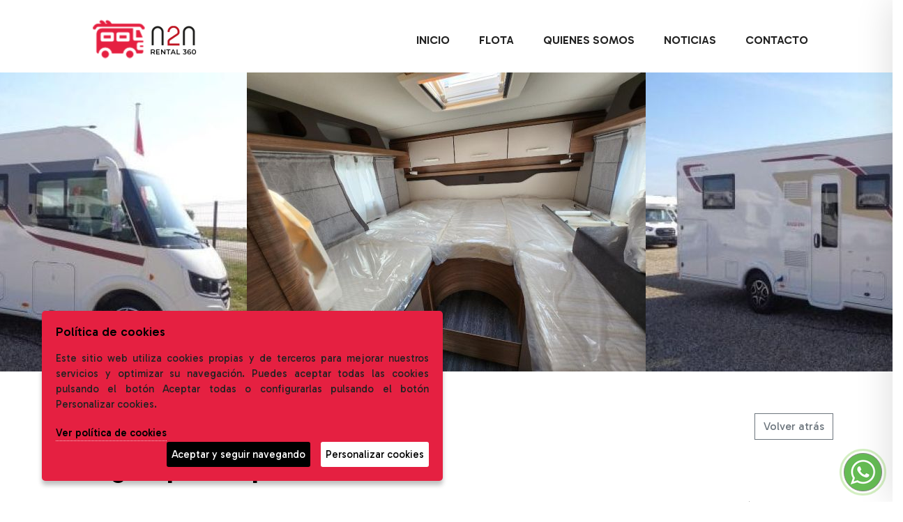

--- FILE ---
content_type: text/html; charset=UTF-8
request_url: https://alquilercaravanas.ticserver.com/vehiculoflota/es/390/INTEGRALPARA5PERSONAS
body_size: 5776
content:
<!DOCTYPE html>
<html lang="es">

<head>
	<!-- Required meta tags -->
	<meta charset="utf-8"/>
	<meta name="viewport" content="width=device-width, initial-scale=1, shrink-to-fit=no"/>
	<meta name="description" content=""/>
	<meta name="keywords" content=""/>

	<link rel="shortcut icon" type="image/x-icon" href="/data/ficheros/N000001/2023/10/favicon_general.png"/>

	<!-- Bootstrap CSS -->
	<link rel="stylesheet" href="/temas/tema1/assets/plugins/bootstrap/css/bootstrap.min.css" type="text/css"/>

	<!-- FontAwesome -->
	<link rel="stylesheet" href="/temas/tema1/assets/plugins/fontawesome6/css/all.min.css" type="text/css"/>

	<!-- sweetalert2 -->
	<link rel="stylesheet" href="https://cdnjs.cloudflare.com/ajax/libs/limonte-sweetalert2/8.11.8/sweetalert2.min.css" integrity="sha256-2bAj1LMT7CXUYUwuEnqqooPb1W0Sw0uKMsqNH0HwMa4=" crossorigin="anonymous" />

	<!-- ticBase -->
	<link rel="stylesheet" href="/data/web/000002/custom.css"
	      onerror="this.href='/temas/tema1/assets/css/custom.css'"
	      type="text/css"/>

	<link rel="stylesheet" href="/temas/tema1/assets/css/animate.css" type="text/css"/>
	<link rel="stylesheet" href="/temas/tema1/assets/css/layout_general.css" type="text/css"/>
	<link rel="stylesheet" href="/temas/tema1/assets/css/interior.css" type="text/css"/>

	<!-- javascript_adicional -->
	

	<!-- css_adicional -->
	
<link rel="stylesheet" type="text/css" href="/temas/tema1/assets/plugins/calendar/css/bootstrap-datepicker3.min.css" /> <link rel="stylesheet" href="/temas/tema1/assets/css/ficha_caravana.css" type="text/css"/> <link rel="stylesheet" type="text/css" href="/temas/tema1/assets/plugins/venobox/venobox.min.css" /> <link rel="stylesheet" type="text/css" href="/temas/tema1/assets/plugins/magnificpopup/magnific-popup.css" /> <link rel="stylesheet" type="text/css" href="//cdn.jsdelivr.net/npm/slick-carousel@1.8.1/slick/slick.css" /> <link rel="stylesheet" href="https://cdn.jsdelivr.net/npm/pannellum@2.5.6/build/pannellum.css">
<link rel="stylesheet" href="/assets/css/whatsapp.min.css" type="text/css"/>

	<title>N2N Rental 360 :: Ficha caravana</title>

	

	<script>
        var carga_diferida = [];
	</script>
</head>

<body>

<div id="arriba"></div>

<!--inicio MENU index -->



<!--inicio container bloque menu -->
<div class="fondo_cabecero">
	<div class="container">
		<div class="row ">
			<div class="col-12 justify-content-end d-flex pt-2 ">
				<div id="google_translate_element" class="google"></div>
			</div>
		</div>

		<nav class="navbar navbar-expand-lg color_menu" id="menu_superior">
			<a href="/" class="col-lg-3  col-6">
				<img src="/data/ficheros/N000001/2023/10/logotipo_N2N_RENTAL.png" alt="N2N Rental 360" title="N2N Rental 360" class="img-fluid logo_cabecero">
			</a>

			<div class="col-lg-9 col-6">
				<button type="button" class="navbar-toggler" data-toggle="collapse" aria-expanded="false" aria-label="Desplegar menú de navegación">
					<a href="#" id="abre-menu" title="Abre menú" class="nav-link">
						<i class="fas fa-bars"></i>
					</a>
				</button>

				<div class="collapse navbar-collapse " id="menu_principal">
					<div class="ml-auto">
						
<!-- genera_menu nivel 0 label  -->
<ul class="navbar-nav ">
  <li class="nav-item"><a href="/" target="_self" class="nav-link ">Inicio</a></li>
  <li class="nav-item"><a href="/nuestra-flota" target="_self" class="nav-link ">Flota</a></li>
  <li class="nav-item"><a href="/14-quienes-somos-es" target="_self" class="nav-link ">Quienes somos</a></li>
  <li class="nav-item"><a href="/123-noticias-es" target="_self" class="nav-link ">Noticias</a></li>
  <li class="nav-item"><a href="/contacto" target="_blank" class="nav-link ">Contacto</a></li>
</ul>
<!-- FIN genera_menu nivel 0 label  -->

					</div>
				</div>
				<!--fin menu principal-->
			</div>
		</nav>
	</div>	<!--din container-->
</div><!--fin fondo cabecero-->

<div id="menu_oculto">
	<div class="container_menu_oculto">
		<div class="icon_cierre">
			<div class="logo_oculto col-9">
				<img src="/data/ficheros/N000001/2023/10/logotipo_N2N_RENTAL.png" alt="N2N Rental 360" title="N2N Rental 360" class="img-fluid logo_menu_oculto" />
			</div>
			<div class="cerrar col-3"><a href="#" title="Cerrar menú" id="cerrar-menu"><i class="fas fa-times"></i></a></div>
		</div>		<!--fin icon cierre-->

		<ul id="accordion1" class="nav flex-column col-12">
							<li class="nav-item nivel_1">
											<a href="/" class="nav-link active">Inicio</a>
									</li>
							<li class="nav-item nivel_1">
											<a href="/nuestra-flota" class="nav-link active">Flota</a>
									</li>
							<li class="nav-item nivel_1">
											<a href="/14-quienes-somos-es" class="nav-link active">Quienes somos</a>
									</li>
							<li class="nav-item nivel_1">
											<a href="/123-noticias-es" class="nav-link active">Noticias</a>
									</li>
							<li class="nav-item nivel_1">
											<a href="/contacto" class="nav-link active">Contacto</a>
									</li>
					</ul>
	</div>
	<!--fin container menu poculto-->
</div>
<!--fin MENU Index-->

	
	<div class="container-fluid px-0">
	<div class="row">
		<div class="col-12">
			<!--imagen movil-->
			<div class="slide_ficha d-md-none">
									<img src="/data/upload/img/g-20231110121110-tge22.jpg" alt="Integral para 5 personas" title="Integral para 5 personas" class="img-fluid" />
							</div>

			<div class="slide_ficha d-none d-md-block">
									<div>
						<img src="/data/upload/img/g-20231110121114-bhoei.jpg" alt="Integral para 5 personas" title="Integral para 5 personas" class="img-fluid" />
					</div>
									<div>
						<img src="/data/upload/img/g-20231110141142-5fo9a.jpg" alt="Integral para 5 personas" title="Integral para 5 personas" class="img-fluid" />
					</div>
							</div>
		</div>
	</div>

</div>
<!--fin container-->
	<div class="container ficha_caravana relleno_ambos">
		<div class="row">
			<div class="col-12 text-right mb-3">
				<a href="javascript:history.back(-1);" class="btn btn-outline-secondary">Volver atrás</a>
			</div>
			<div class="col-12 columna_izq">
				<h1>Integral para 5 personas</h1>
				<div class="descripcion_ficha">Autocaravana espaciosa y confortable ideal para familias de hasta 5 personas. Cuenta con baño completo, fregadero, frigorífico de gran capacidad y cámara trasera. Para el descanso tiene una cama doble y dos literas.</div>
				<div class="row mt-3 botones_ficha">
					
					
					<div class=" col-12 d-md-none">

						<a class="btn btn_corporativo galeria btn-block" href="#">
							Ver galería
						</a>
						<div id="galeria_movil" style="display: none;">
															<a id="first_img" class="venobox" data-gall="gall1" title="Integral para 5 personas" href="/data/upload/img/g-20231110121114-bhoei.jpg">
									<img src="/data/upload/img/g-20231110121114-bhoei.jpg" alt="Integral para 5 personas" class="img-fluid">
								</a>
															<a  class="venobox" data-gall="gall1" title="Integral para 5 personas" href="/data/upload/img/g-20231110141142-5fo9a.jpg">
									<img src="/data/upload/img/g-20231110141142-5fo9a.jpg" alt="Integral para 5 personas" class="img-fluid">
								</a>
													</div>
					</div>
				</div>
				<!--fin botones-->
				<div class="zona_detalles_ficha zonas_ficha">
					<h2>Detalles del vehículo</h2>
					<div class="row">
													<div class="col-12 col-md-6 detalle"><span>Marca:</span> XANA</div>
													<div class="col-12 col-md-6 detalle"><span>Modelo:</span> CORAL</div>
													<div class="col-12 col-md-6 detalle"><span>Motor:</span> FORD TRANSIT EURO 6D TEMP 2L 170CV AUTOMATICA</div>
													<div class="col-12 col-md-6 detalle"><span>Año:</span> 2.024</div>
													<div class="col-12 col-md-6 detalle"><span>Largo:</span> 7,50</div>
													<div class="col-12 col-md-6 detalle"><span>Ancho:</span> 2,40</div>
													<div class="col-12 col-md-6 detalle"><span>Alto:</span> 3,20</div>
													<div class="col-12 col-md-6 detalle"><span>Transmisión:</span> MANUAL</div>
											</div>
				</div>            <!--fin detalles-->

				<div class="zona_caracteristicas_ficha zonas_ficha">
					<h2>Características principales</h2>
					<div class="bloque_caracteristicas">
													<div class="caracteristica">
								<img src="/data/upload/img/g-20231108111120-twh8t.jpg" onerror="this.src='/temas/tema1/assets/img/icono_caracteristica.png'" alt="Personas día" title="Personas día" class="img-fluid">
								5 personas conducción
							</div>
													<div class="caracteristica">
								<img src="/data/upload/img/g-20231108111143-y1thz.jpg" onerror="this.src='/temas/tema1/assets/img/icono_caracteristica.png'" alt="Personas noche" title="Personas noche" class="img-fluid">
								5 personas noche
							</div>
													<div class="caracteristica">
								<img src="/data/upload/img/g-20231107101142-4v5uk.jpg" onerror="this.src='/temas/tema1/assets/img/icono_caracteristica.png'" alt="Toldo" title="Toldo" class="img-fluid">
								Toldo
							</div>
													<div class="caracteristica">
								<img src="/data/upload/img/g-20231108111138-d3y1s.jpg" onerror="this.src='/temas/tema1/assets/img/icono_caracteristica.png'" alt="Ducha" title="Ducha" class="img-fluid">
								Ducha
							</div>
											</div>
				</div>            <!--fin zona caracteristicas-->

				<div class="zona_caracteristicas_ficha zonas_ficha">
					<h2>Características incluidas</h2>
					<div class="bloque_caracteristicas">
													<div class="caracteristica">
								<img src="/data/upload/img/g-20231108111109-77s7t.jpg" onerror="this.src='/temas/tema1/assets/img/icono_caracteristica.png'" alt="TV" title="TV" class="img-fluid">
								TV
							</div>
													<div class="caracteristica">
								<img src="/data/upload/img/g-20231108111147-5isdx.jpg" onerror="this.src='/temas/tema1/assets/img/icono_caracteristica.png'" alt="Radio" title="Radio" class="img-fluid">
								Radio
							</div>
													<div class="caracteristica">
								<img src="/data/upload/img/g-20231108111106-eov8q.jpg" onerror="this.src='/temas/tema1/assets/img/icono_caracteristica.png'" alt="Cámara trasera" title="Cámara trasera" class="img-fluid">
								Cámara trasera
							</div>
											</div>
				</div>
				<!--fin zona caracteristicas-->
				<div class="zona_caracteristicas_ficha zonas_ficha">
					<h2>Extras disponibles</h2>
					<div class="bloque_caracteristicas">
													<div class="caracteristica">
																	<img src="/data/upload/img/g-20231107111156-eq9z8.jpg" alt="Cadenas de nieve" title="Cadenas de nieve" class="img-fluid">
																Cadenas de nieve
							</div>
													<div class="caracteristica_sin_img">
																Mascota
							</div>
													<div class="caracteristica_sin_img">
																KIT menaje de cocina
							</div>
													<div class="caracteristica_sin_img">
																Bicicleta de montaña adulto
							</div>
											</div>
				</div>            <!--fin zona caracteristicas-->

				<div class="zona_disponibilidad_ficha zonas_ficha">
					<h2>Disponibilidad</h2>
					<p>En este calendario puede visualizar en color rojo los días en los que el vehículo ya no está disponible.</p>
					<div id="myCal">
						<div></div>
					</div>
				</div>
				<!--fin zona caracteristicas-->

			</div>
			<!--fin col  columna izq-->

			
		</div>
		<!--fin row-->

	</div>
	<!--fin container-->

	<div class="modal" tabindex="-1" role="dialog" id="modal_360">
		<div class="modal-dialog modal-lg" role="document">
			<div class="modal-content">
				<div class="modal-header">
					<h5 class="modal-title">Vista 360&deg;</h5>
					<button type="button" class="close" data-dismiss="modal" aria-label="Close">
						<span aria-hidden="true">&times;</span>
					</button>
				</div>
				<div class="modal-body">
					<div id="panorama" style="width: 100%;height: 500px;"></div>
				</div>

			</div>
		</div>
	</div>

	<script>
		carga_diferida.push(slide_cabecero);
		carga_diferida.push(galeria_movil);
		carga_diferida.push(vista_360);
		carga_diferida.push(popup_video);
		carga_diferida.push(disponibilidad);

		function slide_cabecero()
		{
			$('.slide_ficha').slick({
				                        dots:          false,
				                        infinite:      true,
				                        autoplay: true,
				                        arrows: false,
				                        mobileFirst: true,
				                        speed:         300,
				                        slidesToShow:  1,
				                        centerMode:    true,
				                        variableWidth: true
			                        });
		}

		function galeria_movil(){
			$('.venobox').venobox({
	              numeratio: true
	        });

			$('.galeria').click(function (  ){
				$("#first_img").venobox().trigger('click');
			});
		}

		function disponibilidad(){

			let fechas_ocupado = [];
			
			$('#myCal div').datepicker({
				                           format: 'dd/mm/yyyy',
				                           startDate: '0d',
				                           language: "es",
				                           todayHighlight: true,
				                           todayBtn: true,
				                           datesDisabled: fechas_ocupado
			});
		}

		function vista_360(){

			$('#modal_360').on('shown.bs.modal', function () {
				pannellum.viewer('panorama', {
					"type": "equirectangular",
					"panorama": "",
					"autoLoad": true
				});
			});
		}

		function popup_video(){
			$('#popup_video').magnificPopup({
	              disableOn: 700,
	              type: 'iframe',
	              mainClass: 'mfp-fade',
	              removalDelay: 160,
	              preloader: false,
	              fixedContentPos: false
	        });
		}
	</script>

<!--inicio container index_pie t2-->



    
<footer>
    <div class="container">
        <div class="row ">
            <div class="col-12 col-md-4 col-lg-4 caja_pie">
                <div class="area_pie h2">N2N Rental 360</div>
                <p><span style="text-align: justify;">Lleva el alquiler de autocaravanas a un nivel superior.</span><br></p>
                <ul class="zona_redes datos_iconos list-unstyled">
                    
                    
                                            <li>
                            <a href="https://www.youtube.com/@n2nconsulting" target="_blank">
                                <i class="fab fa-youtube"></i></a>
                        </li>
                    
                    
                </ul>
            </div>
            <!--fin caja pie-->

            <div class="col-12 col-md-4 col-lg-4 caja_pie enlaces text-center">
                <div class="area_pie h2">Enlaces</div>
                <ul class="list-unstyled enlaces_pie">
                                            <li><a href="14-quienes-somos-es">Quienes somos</a> </li>
                                            <li><a href="nuestra-flota">Nuestra flota</a> </li>
                                    </ul>
                <!--fin nosotros pie-->

            </div>
            <!--fin  pie-->

            <div class="col-12 col-md-4 col-lg-4 caja_pie">
                <div class="area_pie h2">Contacto</div>
                <address>
                    <ul class="list-unstyled datos_iconos">
                        <li><i class="fas fa-map-marker-alt"></i></li>
                        <li>Cam. Viejo Musel, 246<br>
                            33299
                            Gijón (Asturias)
                        </li>
                    </ul>
                </address>
                <ul class="list-unstyled datos_iconos">
                    <li><i class="fas fa-phone"></i></li>
                    <li><a href="tel:984240011">984240011</a></li>
                </ul>

                
                                    <ul class="list-unstyled datos_iconos">
                        <li><i class="fas fa-clock"></i></li>
                        <li><p>De Lunes a Sábado de 10:00h a 14:00h<br></p></li>
                    </ul>
                
            </div>
            <!--fin caj apie-->

            
        </div>
        <!--fin row-->

    </div>
    <!--fin container-->

</footer><!-- inicio container index_pie_firma -->
<div class="container" id="bloque_firma">
    <div class="row">
        <div class="aviso col-xs-12 col-md-6 ">
                            <a href="/"></a>                    </div>
        <div class="firma col-xs-12 col-md-6 ">Diseño web :: <a href="http://www.ticmedia.es/" target="_blank">ticmedia.es</a> Powered by :: <a href="https://www.n2n-consulting.es/" target="_blank">n2n consulting</a></div>
    </div>
</div>

<!--fin container pie firma--><!--inicio banda cookies -->


<script type="text/javascript">

    carga_diferida.push(banda_cookies_8489);

    function banda_cookies_8489() {

        //añado css
        $('head').append('<link rel="stylesheet" href="/temas/tema1/assets/css/ihavecookies.css" type="text/css" />');

        //append boton
        $('body').append('<a id="cookie_config" href="#" title="Cambiar preferencias">\n' +
            '<i class="fa fa-cookie-bite"></i>\n' +
            '</a>');

        //configuracion de las cookies
        var options = {
            title: "Política de cookies",
            message: "<p>Este sitio web utiliza cookies propias y de terceros para mejorar nuestros servicios y optimizar su navegación. Puedes aceptar todas las cookies pulsando el botón Aceptar todas o configurarlas pulsando el botón Personalizar cookies.<br></p>",
            link: "/politica-de-cookies",
            cookieTypes: [
                {
                    type: 'Análisis',
                    value: 'analytics',
                    description: 'Son aquellas que bien tratadas por nosotros o por terceros, nos permiten cuantificar el número de usuarios y así realizar la medición y análisis estadístico de la utilización que hacen los usuarios del servicio ofertado.'
                }
                            ],
            moreInfoLabel: 'Ver política de cookies',
            acceptBtnLabel: 'Aceptar y seguir navegando',
            advancedBtnLabel: 'Personalizar cookies',
            uncheckBoxes: false, // Unchecks all checkboxes on page load that have class .ihavecookies
            cookieTypesTitle: 'Seleccionar cookies',
            fixedCookieTypeLabel: 'Técnicas',
            fixedCookieTypeDesc: 'Contamos con cookies esenciales para que la web funcione correctamente.',
            onAccept: function () {
                window.location.reload();
            },
            delay: 300
        };

        //inicializo
        $('body').ihavecookies(options);

        //muestro galleta si hay config
        if ($.fn.ihavecookies.cookie() === false) {
            $('#cookie_config').hide();
        } else {
            $('#cookie_config').show();
        }

        //reconfiguración
        $('#cookie_config').on('click', function (e) {
            e.preventDefault();
            $('body').ihavecookies(options, 'reinit');
            $('#cookie_config').hide();
        });

    }
</script>

<!--inicio banda cookies -->

<!--inicio botón whatsapp -->
<div class="whatsappDiv right">
	<a href="#" id="btn_whatsapp_x" class="tiklaAc">&nbsp;</a>
	<!-- Fin botón whatsapp -->
</div>


<script type="text/javascript">

	carga_diferida.push(gestiona_click_btn_whatsapp);

	function gestiona_click_btn_whatsapp()
	{
		$('#btn_whatsapp_x').on('click', async function ( e ) {
			e.preventDefault(); // Evita el comportamiento por defecto del enlace

			if ( typeof enviarClickWhatsapp === 'function' ) {
				console.log('click_btn_whatsapp');
				await enviarClickWhatsapp();
			} else {
				console.log('enviarClickWhatsapp no es una función nomadas');
			}

			window.open('https://wa.me/34684622608')
		});
	}
</script>

<div id="ir_arriba" style="display: block;">
	<a href="#arriba" title="Arriba"><span></span></a>
</div>

<!-- Optional JavaScript -->
<!-- jQuery first, then Popper.js, then Bootstrap JS -->
<script src="/temas/tema1/assets/plugins/jquery/jquery-3.3.1.min.js"></script>
<script src="https://cdnjs.cloudflare.com/ajax/libs/popper.js/1.12.9/umd/popper.min.js" integrity="sha384-ApNbgh9B+Y1QKtv3Rn7W3mgPxhU9K/ScQsAP7hUibX39j7fakFPskvXusvfa0b4Q" crossorigin="anonymous"></script>
<script src="/temas/tema1/assets/plugins/bootstrap/js/bootstrap.min.js"></script>
<script src="/temas/tema1/assets/js/wow.min.js"></script>
<script src="https://cdn.jsdelivr.net/npm/sweetalert2@9.10.12/dist/sweetalert2.all.min.js"></script>
<script src="/assets/js/func_comunes.js?c=1"></script>
<script src="/assets/js/layout.js"></script>
<script src="https://www.google.com/recaptcha/api.js?onload=CaptchaCallback&render=explicit" async defer></script>

<script>
    new WOW().init();
</script>


<script>

    $(document).ready(function () {

        //lanza los scripts de las bandas
        carga_diferida.forEach(function (item, index) {
            item();
        });

    });

</script>


<script type="text/javascript" src="/temas/tema1/assets/plugins/calendar/js/bootstrap-datepicker.min.js"></script> <script type="text/javascript" src="/temas/tema1/assets/plugins/calendar/locales/bootstrap-datepicker.es.min.js"></script> <script type="text/javascript" src="/temas/tema1/assets/plugins/venobox/venobox.min.js"></script> <script type="text/javascript" src="/temas/tema1/assets/plugins/magnificpopup/jquery.magnific-popup.min.js"></script> <script type="text/javascript" src="//cdn.jsdelivr.net/npm/slick-carousel@1.8.1/slick/slick.min.js"></script> <script src="https://cdn.jsdelivr.net/npm/pannellum@2.5.6/build/pannellum.js"></script>
<script src="/assets/js/lib/cookies/jquery.ihavecookies.min.js"></script>

</body>

</html>


--- FILE ---
content_type: text/css
request_url: https://alquilercaravanas.ticserver.com/temas/tema1/assets/css/layout_general.css
body_size: 2493
content:
@import url('https://fonts.googleapis.com/css2?family=Montserrat:wght@100;200;300;400;500;600;700;800;900&display=swap');
@import url('https://fonts.googleapis.com/css2?family=Poppins:wght@200;300;400;500;600;700;800;900&display=swap');
@import url('https://fonts.googleapis.com/css2?family=Gabarito:wght@400;500;600;700;800;900&display=swap');

a:hover {
    text-decoration: none;
}

body {
    font-weight: 400;
    max-width: 100%;
    overflow-x: hidden;
}

#ir_arriba {
    bottom: 30px;
    position: fixed;
    right: 30px;
}

#ir_arriba span {
    background: url("../img/uptotop.png") no-repeat scroll center center;
    display: block;
    height: 48px;
    width: 48px;
    opacity: 0.50;
}

.relleno_ambos {
    padding-top: 60px;
    padding-bottom: 60px;
}

.zona_redes li {
    display: inline-block;
}

b, .negro{
    color: #000000;
}

.marker {
    background-image: url('../img/mapbox-icon.png');
    background-size: cover;
    width: 50px;
    height: 50px;
    border-radius: 50%;
    cursor: pointer;
}

#menu_superior {
    padding: 20px 0px;
    display: flex;
    align-items:end;
}

#menu_principal {
    padding-top: 10px;
}

#menu_principal .nav-item .nav-link {
    font-weight: 600;
    text-transform: uppercase;
    font-size: 0.9em;
    padding: 0px;
    margin: 0.5em 1.3em;

}
#menu_principal .nav-link { transition: all 0.5s linear;}
/*#menu_principal  .nav-item:hover { box-shadow: rgba(50, 50, 93, 0.25) 0px 13px 27px -5px, rgba(0, 0, 0, 0.3) 0px 8px 16px -8px;}*/


#menu_principal .dropdown-menu {
    padding: 0;
    margin: 19px 0px 0px 1.3em;
    border-radius: 0rem;
    border: none;
}

#menu_principal .dropdown-item a {
    display: block;
    padding: .45rem 1rem;
}

#menu_principal .dropdown-item {
    font-size: 1em;
    padding: 0px;
    font-weight: 300;
    border-bottom: 1px solid #ccc;
}

.banda_promocional {
    width: 100%;
    z-index: 9999;
    top: 0;
    color: #000000;
    text-align: center;
    font-size: 15px;
    line-height: 100%;
}

.banda_promocional a:hover{
    text-decoration: underline;
}

.image_centro {
    display: block;
    margin-left: auto;
    margin-right: auto;
}

.navbar-toggler {
    text-align: right;
}

.nav-link .fa-bars {
    color: #000000;
    font-size: 1.5em;
}

.dropdown-toggle::after {
    display: none;
}

.dropdown-item .dropdown-toggle:hover {
    background-color: #ddd;
}

.alinear_abajo {
    display: flex;
    flex-wrap: wrap;
    align-content: flex-end;
    align-items: flex-end;
}

.alinear_v_centrado {
    display: flex;
    flex-wrap: wrap;
    align-items: center;
}

.alinear_items_v {
    align-items: center;
}

/*----------------------banner publi--------------------------------------*/

.banner_publi {
    background-position: left top;
    background-repeat: no-repeat;
    background-size: cover;
    padding-top: 10%;
    padding-bottom: 10%;
}

.texto-caption {
    color: #fff;
    text-align: center;
}

.texto-caption h2 {
    font-size: 5em;
    font-weight: 900;
    line-height: 100%;
}

.texto-caption span {
    font-size: 0.8em;
    font-weight: 900;
    line-height: 100%;
}

.texto-caption p {
    font-weight: 600;
    font-size: 1.6em;
    line-height: 100%;
}

/*------- solo para menu oculto-----------------*/
.icon_cierre {
    display: inline-flex;
    justify-content: space-between;
    align-items: center;
    padding: 10px 5px;
}

.logo_oculto img {
    width: 80%;
}

#cerrar-menu {
    font-size: 1.9em;
}

.fa-times:before {
    color: #000;
    content: "\f00d";
}

#item1.show .nav-link {
    color: #666;
}

#accordion1 {
    margin-top: 10px;
}

#menu_oculto.abierto {
    right: 0;
}

#accordion1 .nivel_1 a {
    text-transform: uppercase;
    font-weight: 700;
    font-size: 1.3em;
    padding: 0.3rem 1rem;
}

#accordion1 .nivel_1 .fas {
    float: right;
}

#accordion1 .nivel_2 a {
    text-transform: fullwidth;
    font-size: 0.8em;
}


#menu_oculto {

    width: 297px;
    right: -297px;
    position: fixed;
    top: 0;
    z-index: 100000;
    -webkit-box-shadow: -3px 0px 50px -2px rgba(0, 0, 0, 0.14);
    -moz-box-shadow: -3px 0px 50px -2px rgba(0, 0, 0, 0.14);
    box-shadow: -3px 0px 50px -2px rgba(0, 0, 0, 0.14);
    background: #fff;
    height: 100%;
    overflow-x: hidden;
    overflow-y: auto;
    -webkit-transition: all 0.5s;
    transition: all 0.5s;
}

.container_menu_oculto {

    height: 100%;
    overflow-x: hidden;
    overflow-y: auto;
    -webkit-transition: all 0.5s;
    transition: all 0.5s;
}


/*------------------------botn con efecto-------------------------------*/




.efecto_boton {

    display: inline-block;
    vertical-align: middle;
    -webkit-transform: perspective(1px) translateZ(0);
    transform: perspective(1px) translateZ(0);
    box-shadow: 0 0 1px rgba(0, 0, 0, 0);
    position: relative;
    -webkit-transition-property: color;
    transition-property: color;
    -webkit-transition-duration: 0.5s;
    transition-duration: 0.5s;
    margin: .4em;
    cursor: pointer;
    text-decoration: none;
    -webkit-tap-highlight-color: rgba(0, 0, 0, 0);
    -webkit-font-smoothing: antialiased;
    -moz-osx-font-smoothing: grayscale;
    font-weight: 600;
}

.efecto_boton::before {

    content: "";
    position: absolute;
    z-index: -1;
    top: 0;
    left: 0;
    right: 0;
    bottom: 0;
    -webkit-transform: scaleX(0);
    transform: scaleX(0);
    -webkit-transform-origin: 0 50%;
    transform-origin: 0 50%;
    -webkit-transition-property: transform;
    transition-property: transform;
    -webkit-transition-duration: 0.5s;
    transition-duration: 0.5s;
    -webkit-transition-timing-function: ease-out;
    transition-timing-function: ease-out;

}

.efecto_boton:hover::before, .efecto_boton:focus::before, .efecto_boton:active::before {

    -webkit-transform: scaleX(1);
    transform: scaleX(1);
    -webkit-transition-timing-function: cubic-bezier(0.52, 1.64, 0.37, 0.66);
    transition-timing-function: cubic-bezier(0.52, 1.64, 0.37, 0.66);

}

.paginacion {
    margin-top: 50px;
}


/*----------------------botones-------------------*/
.btn_redondo{
    border-radius: 50PX!important;
    -ms-border-radius: 50PX!important;
    -moz-border-radius: 50PX!important;
    -webkit-border-radius: 50PX!important;
    -khtml-border-radius: 50PX!important;

}

.btn_corporativo{

    font-weight: 400;
    padding: 10px 35px;
    display: inline-block;
    text-transform: uppercase;
    border:none;
    transition: all 1s linear!important;


}

.btn_transparente{

    font-weight: 400;
    padding: 10px 35px;
    display: inline-block;
    text-transform: uppercase;
    display: inline-block!important;
    transition: all 1s linear!important;

}

.btn_transparente_n{

    font-weight: 400;
    padding: 10px 35px;
    display: inline-block;
    text-transform: uppercase;
    display: inline-block!important;
    transition: all 1s linear!important;

}



.btn_gris{

    font-weight: 400;
    padding:10px 35px;
    display: inline-block;
    text-transform: uppercase;
    display: inline-block!important;
    border:none;
    background-color: #ddd;
}




/*--------------frase boton---------------------*/
.banda_frase_boton{  box-shadow: rgba(50, 50, 93, 0.25) 0px 50px 100px -20px, rgba(0, 0, 0, 0.3) 0px 30px 60px -30px;}

.banda_frase_boton .frase span{font-size: 2em!important; font-weight: 800; text-transform: uppercase; line-height: 100%;}
.banda_frase_boton .frase  p{margin-bottom: 0; line-height: 100%;}

/*-------------------------------footer------------------------------*/
footer {
    padding-bottom: 30px;
    padding-top: 30px;
    line-height: 110%;
    font-size: 0.9em;
}

footer p {
    line-height: 140%;
}

.area_pie {
    text-transform: uppercase;
    font-size: 1.2em;
    margin-top: 40px;
    margin-bottom: 30px;
    font-weight: 600;

    line-height: 1.1;
    letter-spacing: 2px;
}

.enlaces_pie li {
    margin-bottom: 8px;

}

.distribuidores_pie img {
    width: 50%;
}

.distribuidores_pie li {
    margin-bottom: 8px;
}

.caja_pie .datos_iconos li {
    display: inline-flex;
    line-height: 150%;
}

.caja_pie .datos_iconos i {
    padding-right: 8px;
    font-size: 1.2em;
}

.bloque_calidad {
    text-align: center;
    border-bottom: 1px solid #444;
    border-top: 1px solid #444;
    margin: 20px 5px;
    padding: 20px 5px;
}

.bloque_calidad img {
    padding: 20px;
}

.caja_pie .enlace {
    font-weight: 600;
}

#bloque_firma {
    padding-top: 8px;
    font-size: 0.8em;
}

/*------------------------------calendario ---------------------------------------*/

.daterangepicker select.monthselect, .daterangepicker select.yearselect {

    background-color:#efefef;
    text-transform: uppercase;
    font-size: 14px;
    padding:4px 7px!important;
    border-color:#ccc;
    margin-bottom: 5px!important;
}

.daterangepicker select.yearselect {    width: 42%!important;}

.aviso a, .firma a{
    color: #000000;
}

.firma{
    text-align: right;
}

.logo_dcha img {
    float: right;
}

/* Extra small devices (portrait phones, less than 576px)*/
@media (max-width: 575.98px) {

    #menu_superior { align-items: center; padding: 0px;   }
    .banda_frase_boton .frase span{font-size: 1.3em!important;}
    .aviso, .firma {
        text-align: center;
    }

    .relleno_ambos {
        padding-top: 10px;
        padding-bottom: 10px;
    }

    #menu_principal {
        text-align: center;
    }

    .dropdown-menu {
        text-align: center;
    }

    .navbar-toggler {
        margin-left: auto;
        text-align: right;
        margin-top: 5px;
        display: block;
    }

    .area_pie {
        margin-bottom: 15px;
        margin-top: 40px;
    }
    .caja_pie.enlaces.text-center{ text-align: left!important;}

    .banner_publi h2 {
        font-size: 1.4em;
    }

    .banner_publi p {
        font-size: 1em;
    }
    .banda_frase_boton .frase  p{margin-bottom: 10px;}
}

/* Small devices (landscape phones, 576px and up)*/
@media (min-width: 576px) and (max-width: 767.98px) {
    .relleno_ambos {
        padding-top: 10px;
        padding-bottom: 10px;
    }

    .aviso, .firma {
        text-align: center;
    }

    #menu_principal {
        text-align: center;
    }

    .dropdown-menu {
        text-align: center;
    }

    .navbar-toggler {
        text-align: right;
        margin-left: auto;
        display: block;
    }

    .banner_publi h2 {
        font-size: 1.6em;
    }

    .banner_publi p {
        font-size: 1.2em;
    }

    .banner_publi {
        padding-top: 5%;
    }
    .banda_frase_boton .frase  p{margin-bottom: 10px;}
}

/* Medium devices (tablets, 768px and up)*/
@media (min-width: 768px) and (max-width: 991.98px) {
    #menu_principal {
        text-align: center;
    }

    .dropdown-menu {
        text-align: center;
    }

    .navbar-toggler {
        text-align: right;
        margin-left: auto;
        display: block;
        margin-top: 10px;
    }

    .banner_publi h2 {
        font-size: 1.6em;
    }

    .banner_publi p {
        font-size: 1.2em;
    }

    .banner_publi {
        padding-top: 5%;
    }
}

/* Large devices (desktops, 992px and up)*/
@media (min-width: 992px) and (max-width: 1199.98px) {
    #menu_principal .nav-link {
        margin: 0.5em 1em;
    }

    .banner_publi h2 {
        font-size: 2.5em;
    }

    .banner_publi p {
        font-size: 1.2em;
    }

    .banner_publi {
        height: auto;
        padding-top: 8%;
        padding-bottom: 10%;
    }

}

/* Extra large devices (large desktops, 1200px and up)*/
@media (min-width: 1200px)  and (max-width: 1298.98px) {
    .banner_publi {
        height: auto !important;
        padding-top: 8%;
        padding-bottom: 10%;
    }

}

--- FILE ---
content_type: text/css
request_url: https://alquilercaravanas.ticserver.com/temas/tema1/assets/css/interior.css
body_size: 1042
content:


.cabecero_interior {

    /*background-image: linear-gradient( rgba(0, 0, 0, 0.5), rgba(0, 0, 0, 0.5) ), url("../img/cabecero_interior.jpg");*/
    background-position: center center;
    background-repeat: no-repeat;
    background-size: cover;
    padding-bottom: 50px;
    padding-top: 50px;

}

#Subheader {    padding: 30px 0; }
#Subheader .breadcrumbs a{color:#fff;}
#Subheader .breadcrumbs .active {color:#fff;}
.breadcrumbs a:hover {    opacity: 0.8;}

#miga_pan {    background-color: rgba(247, 247, 247, 0.8); padding: 30px 0; box-shadow:  0px 4px 3px -2px rgba(0,0,0,.06);}


.title_page{ text-align: center; color:#fff; font-weight: 600; text-transform: uppercase; font-size: 2.8em;}

.breadcrumbs {    width: 100%;
    text-align: center;
    margin-top: 10px;
    display: block;    
    margin: 1px 0 0;
        margin-top: 1px;
    font-size: 1em !important;

}
.breadcrumbs li{ display: inline-block;}


.form-control{ margin-bottom: 8px;}



    
.sobre_titulo{ font-weight: 500; line-height: 27px; margin-bottom: 9px; text-align: left; }
.sobre_titulo span {    display: inline-block;    position: relative;}

.sobre_titulo span::before {
    content: '';
    position: absolute;
    top: 50%;
    right: -40px;
    margin-top: -1px;
    width: 25px;
    height: 2px;
    display: block;
}




.relleno_ambos{ padding-top: 60px; padding-bottom: 60px;}

.contenido_interior p{ text-align: justify;}
.contenido_interior img{ max-width: 100%; height: auto; margin-top: 10px; margin-bottom: 15px;}
.blockquote{ padding-bottom: 20px; color:#000; padding-top: 20px;}

.multicolumna{
    -webkit-column-count: 2; /* Chrome, Safari, Opera */
    -moz-column-count: 2; /* Firefox */
    column-count: 2;
    -webkit-column-gap: 60px; /* Chrome, Safari, Opera */
  -moz-column-gap: 60px; /* Firefox */
  column-gap: 60px;
  -webkit-column-rule: 1px solid #ddd; /* Chrome, Safari, Opera */
  -moz-column-rule: 1px solid #ddd; /* Firefox */
  column-rule: 1px solid #ddd;
}

.list-items {    margin-top: 20px;}
.list-items li {    position: relative;    padding-left: 25px;}
ul.list-items li i {    padding-right: 5px;   }



.contenido_interior ul {    list-style-type: none;}

.contenido_interior ul li::before {
    font-family: "Font Awesome 5 Free";
    font-weight: 900;
    content: '\f00c';
    margin-right: 10px;
  
}
.btn-link:hover {    text-decoration: none!important;}

.contenido_interior h2{  font-size: 2.7em; font-weight: 700; padding-bottom: 30px;}
.contenido_interior h3{  font-size:1.8em; font-weight: 600;}

.pagination{ justify-content: end; padding-top: 20px; padding-bottom: 40px;}


/* Extra small devices (portrait phones, less than 576px)*/
@media (max-width: 575.98px) { 
    .relleno_ambos { padding-top: 30px; padding-bottom: 30px; }
    .contenido_interior h2 {   font-size: 2.3em;}
    .cabecero_interior {    padding-bottom: 0px;    padding-top:0px;}
    .multicolumna{ -webkit-column-count: 1; /* Chrome, Safari, Opera */ -moz-column-count: 1; /* Firefox */ column-count: 1; }
    .title_page{  font-size: 1.6em;}
    
}

/* Small devices (landscape phones, 576px and up)*/
@media (min-width: 576px) and (max-width: 767.98px) {
    .cabecero_interior {padding-bottom:20px;padding-top: 35px; }
    .contenido_interior h2 {   font-size: 2.3em; padding-bottom: 15px;}
    .multicolumna{ -webkit-column-count: 1; /* Chrome, Safari, Opera */ -moz-column-count: 1; /* Firefox */ column-count: 1; }
    .title_page{  font-size: 2em;}
    
}

/* Medium devices (tablets, 768px and up)*/
@media (min-width: 768px) and (max-width: 991.98px) { 
    .contenido_interior h2 {   font-size: 2.3em;}
    .title_page{  font-size:2em;}
    .cabecero_interior {padding-bottom: 10px;padding-top: 10px;     }
}

/* Large devices (desktops, 992px and up)*/
@media (min-width: 992px) and (max-width: 1199.98px) { 
    .contenido_interior h2 {   font-size: 2.3em;}
    .cabecero_interior {padding-bottom:25px;padding-top: 30px;     }
}

/* Extra large devices (large desktops, 1200px and up)*/
@media (min-width: 1200px) and (max-width: 1399px){ 
   

}
/* Extra large devices (large desktops, 1400px and up)*/
@media (min-width: 1400px) { 
   

}







--- FILE ---
content_type: text/css
request_url: https://alquilercaravanas.ticserver.com/temas/tema1/assets/css/ficha_caravana.css
body_size: 826
content:
.ficha_caravana h1 {
    color: #000;
    font-size: 2.3em;
    font-weight: 600;
    padding-bottom: 10px;
}

.ficha_caravana h2 {
    color: #000;
    font-size: 1.7em;
    font-weight: 600;
    padding-bottom: 15px;
}

.botones_ficha .btn {
    font-weight: 600;
    font-size: 0.8rem;
    border-radius: 0px;
    margin-top: 5px;
    padding: 10px;
}

.zonas_ficha {
    padding-bottom: 5px;
    padding-top: 50px;
}

.ficha_caravana .detalle {
    font-weight: 600;
    color: #000;
    padding-bottom: 6px;
}

.ficha_caravana .detalle span {
    font-weight: 500;
    color: #666;
}

.bloque_caracteristicas {
    display: grid;
    grid-template-columns: 50% 50%;
}

.bloque_caracteristicas .caracteristica {
    display: grid;
    grid-template-columns: 36px auto;
    align-items: center;
    padding-bottom: 7px;
}

.bloque_caracteristicas .caracteristica_sin_img {
    padding-bottom: 7px;
}

.bloque_caracteristicas .caracteristica img {
    padding-right: 6px;
    font-size: 1.1em;
}

.ficha_caravana .relleno_columna_dcha {
    background-color: #efefef;
    padding: 30px;
}

.ficha_caravana .columna_dcha .tabla_precios {
    display: grid;
    grid-template-columns: auto 90px;
    align-items: center;
    color: #333;
    padding: 20px 5px;
    border-bottom: 1px dotted #666;
}

.ficha_caravana .columna_dcha .tabla_precios .precio {
    text-align: right;
}

.ficha_caravana .columna_dcha .tabla_precios .texto, .ficha_caravana .columna_dcha .tabla_precios .precio {
    padding-bottom: 7px;
}


.ficha_caravana .columna_dcha .tabla_precios_resultado {
    display: grid;
    grid-template-columns: auto 90px;
    align-items: center;
    color: #000;
    padding: 10px 5px;
    font-weight: 600;

}

.ficha_caravana .columna_dcha .tabla_precios_resultado .precio {
    text-align: right;
}


.ficha_caravana .btn_corporativo.reservar {
    color: #000 !important;
}

.ficha_caravana .texto_cancelacion {
    font-size: 0.9em;
    background-color: #bbb;
    color: #000;
    padding: 15px;
    margin-top: 40px;
}

.ficha_caravana .btn_corporativo.galeria {
    color: #000 !important;
    margin-top: 15px;
    text-transform: lowercase;
}


/*-----------------------------calendario ficha ---------------------------*/

.datepicker table tr td.day { color: #333;}

.datepicker table tr td.today {
    color: #000;
    background-color: #efefef;
    border-color: #efefef;
}


.datepicker table tr td.disabled, .datepicker table tr td.disabled:hover {
    background: 0 0;
    color: #ED0E06;
    cursor: default;
}

.datepicker table tr td.active.active, .datepicker table tr td.active.highlighted.active,
.datepicker table tr td.active.highlighted:active, .datepicker table tr td.active:active {
    color: #fff;
    background-color: #a5af31;
    border-color: #c4cf3d;
}

.datepicker table tr td.active.active.focus, .datepicker table tr td.active.active:focus, .datepicker table tr td.active.active:hover, .datepicker table tr td.active.highlighted.active.focus, .datepicker table tr td.active.highlighted.active:focus, .datepicker table tr td.active.highlighted.active:hover, .datepicker table tr td.active.highlighted:active.focus, .datepicker table tr td.active.highlighted:active:focus, .datepicker table tr td.active.highlighted:active:hover, .datepicker table tr td.active:active.focus, .datepicker table tr td.active:active:focus, .datepicker table tr td.active:active:hover {
    color: #fff;
    background-color: #a5af31;
    border-color: #c4cf3d;
}

.datepicker table tr td.active.active, .datepicker table tr td.active.highlighted.active, .datepicker table tr td.active.highlighted:active, .datepicker table tr td.active:active {
    color: #fff;
    background-color: #a5af31;
    border-color: #c4cf3d;
}

.datepicker table tr td, .datepicker table tr th {
    text-transform: uppercase;
    font-weight: 600;
}

.datepicker .datepicker-switch, .datepicker .next, .datepicker .prev, .datepicker tfoot tr th {
    color: #000;
    font-weight: 700;
    font-size: 1.2em;
}

.datepicker table tr th.dow {
    border-bottom: 1px solid #000;
    margin-bottom: 15px;
}

/* Extra small devices (portrait phones, less than 576px)*/
@media (max-width: 575.98px) {
    .bloque_caracteristicas {
        display: grid;
        grid-template-columns: 100%;
    }

    .ficha_caravana h1 {
        font-size: 1.7em;
    }

    .ficha_caravana h2 {
        font-size: 1.4em;
    }

    .zonas_ficha {
        padding-top: 30px;
    }

}

/* Small devices (landscape phones, 576px and up)*/
@media (min-width: 576px) and (max-width: 767.98px) {


}

/* Medium devices (tablets, 768px and up)*/
@media (min-width: 768px) and (max-width: 991.98px) {

}

/* Large devices (desktops, 992px and up)*/
@media (min-width: 992px) and (max-width: 1199.98px) {

}

/* Extra large devices (large desktops, 1200px and up)*/
@media (min-width: 1200px) and (max-width: 1399px) {


}

/* Extra large devices (large desktops, 1400px and up)*/
@media (min-width: 1400px) {


}
 
 




--- FILE ---
content_type: text/css
request_url: https://alquilercaravanas.ticserver.com/temas/tema1/assets/css/ihavecookies.css
body_size: 423
content:
#cookie_config {
    position: fixed;
    left: 20px;
    bottom: 20px;
    font-size: 36px;
    z-index: 1;
}

/* Cookie Dialog */
#gdpr-cookie-message {
    position: fixed;
    left: 30px;
    bottom: 30px;
    max-width: 575px;
    padding: 20px;
    border-radius: 5px;
    box-shadow: 0 6px 6px rgba(0,0,0,0.25);
    margin-left: 30px;
    /*font-family: system-ui;*/
    z-index: 999;
    text-align: justify!important;
}

#gdpr-cookie-message h4 {
    font-size: 18px;
    font-weight: 500;
    margin-bottom: 10px;
}
#gdpr-cookie-message h5 {
    font-size: 15px;
    font-weight: 500;
    margin-bottom: 10px;
}
#gdpr-cookie-message p, #gdpr-cookie-message ul {
    color: #222;
    font-size: 15px;
    line-height: 1.5em;
}
#gdpr-cookie-message p:last-child {
    margin-bottom: 0;
    text-align: right;
}
#gdpr-cookie-message li {
    /*width: 49%;*/
    display: inline-block;
}
#gdpr-cookie-message a {
    text-decoration: none;
    font-size: 15px;
    font-weight: 500;
    padding-bottom: 2px;
    border-bottom: 1px dotted rgba(255,255,255,0.75);
    transition: all 0.3s ease-in;
}
#gdpr-cookie-message a:hover {
    color: white;
    transition: all 0.3s ease-in;
}
#gdpr-cookie-message button,
button#ihavecookiesBtn {
    border: none;
    color: white;
    font-size: 15px;
    padding: 7px;
    border-radius: 3px;
    margin-left: 15px;
    cursor: pointer;
    transition: all 0.3s ease-in;
}
#gdpr-cookie-message button:hover {
    background: white;
    transition: all 0.3s ease-in;
}
button#gdpr-cookie-advanced {
    background: white;
}
#gdpr-cookie-message button:disabled {
    opacity: 0.3;
}
#gdpr-cookie-message input[type="checkbox"] {
    float: none;
    margin-top: 0;
    margin-right: 5px;
}

#gdpr-cookie-types label{
    display: contents;
    float: left;
}

#gdpr-cookie-types label::after {
    content: attr(title);
    font-size: 12px;
    display: block;

}

--- FILE ---
content_type: text/javascript
request_url: https://alquilercaravanas.ticserver.com/assets/js/func_comunes.js?c=1
body_size: 2908
content:
var ajaxTimeout = 18000;

var CaptchaCallback = function () {
    jQuery('.g-recaptcha').each(function (index, el) {
        grecaptcha.render(el, {
            'sitekey': jQuery(el).attr('data-sitekey')
            , 'theme': jQuery(el).attr('data-theme')
            , 'size': jQuery(el).attr('data-size')
            , 'tabindex': jQuery(el).attr('data-tabindex')
            , 'callback': jQuery(el).attr('data-callback')
            , 'expired-callback': jQuery(el).attr('data-expired-callback')
            , 'error-callback': jQuery(el).attr('data-error-callback')
        });
    });
};


function imagen_fondo_div(idCapa, imagen) {
    $("#" + idCapa).css('background-repeat', 'no-repeat');
    $("#" + idCapa).css('background-image', 'url(' + encodeURI(imagen) + ')');
}

function seguridad_contrasenias() {

    var initialized = false;
    var input = $(".password_strength");
    input.keydown(function () {
        if (initialized === false) {
            // set base options
            input.pwstrength({
                raisePower: 1.4,
                minChar: 8,
                verdicts: ["Bajo", "Normal", "Medio", "Fuerte", "Muy fuerte"],
                scores: [17, 26, 40, 50, 60]
            });

            // add your own rule to calculate the password strength
            input.pwstrength("addRule", "demoRule", function (options, word, score) {
                return word.match(/[a-z].[0-9]/) && score;
            }, 10, true);

            // set as initialized
            initialized = true;
        }
    });
}

function reset_formulario(formulario){
    $("#" + formulario)[0].reset();
}

/**
 * Limpia los id que se añaden para garantizar id de banda
 * @param formulario
 * @param id_a_quitar
 * @param campo_captcha
 * @returns {{}}
 */
function obtiene_valores_campos_formularios_sin_id(formulario, id_a_quitar, campo_captcha) {

    var cadena_a_quitar = "_" + id_a_quitar;
    var salida = {};

    $('#' + formulario + ' *').filter(':input').each(function (key, value) {
        var id_elemento = $(this).attr("id");

        if (id_elemento !== undefined) {
            if (id_elemento.startsWith(campo_captcha)) {
                salida[campo_captcha] = $(this).val();
            }
            if (id_elemento.endsWith(cadena_a_quitar)) {
                salida[id_elemento.replace(cadena_a_quitar, '')] = $(this).val();
            }
        }
    });

    return salida;
}

function recarga_formulario(jsonFormulario) {

    if (Object.keys(jsonFormulario).length > 0) {
        //console.log(jsonFormulario);
        jQuery.each(jsonFormulario, function (key, valor) {
            $("#" + key).val(valor);
        });
    }
}

function reset_form_con_mensaje(formulario, tit_mensaje, jsondata) {
    reset_formulario(formulario);
    mensaje(tit_mensaje, jsondata.msg, jsondata.result)
}

// ------------------------------------------------------------
// FUNCIONES DE CONEXION CON SWAL
// ------------------------------------------------------------

function mensaje(title, htmtext, type) {
    if (type === undefined) {
        type = 'info';
    }

    Swal.fire({
        title: title,
        html: htmtext,
        icon: type,
        /*width: '65%',*/
        confirmButtonText: 'OK',
    });

}

/**
 *
 * @param {String} title
 * @param {String} msg
 * @param {function} callback
 */
function alerta_promesa(title, msg, callback, showCancelButton) {

    if (showCancelButton == undefined) {
        showCancelButton = false;
    }

    swal.fire({
        title: title,
        html: msg,
        type: 'info',
        width: '65%',
        position: 'top-center',
        showCancelButton: showCancelButton,
        confirmButtonText: 'Ok',
        cancelButtonText: 'Cancelar',
    }).then(function (res) {
        if (res.value || !showCancelButton) {
            callback(res);
        } else if (res.dismiss === 'cancel') {

        }
    });
}

function alerta_error(msg) {
    mensaje("Error", msg, 'error')
}

function pregunta(title, htmtext, promised_funcion, parameters) {
    Swal.fire({
        title: title,
        text: htmtext,
        icon: 'question',
        showCancelButton: true,
        confirmButtonText: 'Si!',
        cancelButtonText: 'No',
    }).then(function (result) {
        if (result.value) {
            promised_funcion(result, parameters);
        } else if (result.dismiss === 'cancel') {
        }
    });
}

function pregunta_promesa(title, htmtext, promised_funcion, cancel_function, parameters, txt_btn_si, txt_btn_no) {
    Swal.fire({
        title: title,
        text: htmtext,
        icon: 'question',
        showCancelButton: true,
        confirmButtonText: (txt_btn_si == undefined ? "Sí" : txt_btn_si),
        cancelButtonText: (txt_btn_no == undefined ? "No" : txt_btn_no),
    }).then(function (result) {
        if (result.value) {
            promised_funcion(result, parameters);
        } else if (result.dismiss === 'cancel') {
            cancel_function(result, parameters);
        }
    });
}

// ------------------------------------------------------------
// FUNCIONES AJAX
// ------------------------------------------------------------

/**
 *
 * @param jqXHR
 * @param textStatus
 * @param errorThrown
 */

function error_ajax(jqXHR, textStatus, errorThrown) {
    alerta_error("Error AJAX " + textStatus + '<br><br>' + errorThrown + "<br><br>" + JSON.stringify(jqXHR));
}

function done_ajax(data, textStatus, jqXHR) {
    // alerta("DONE AJAX ", textStatus + ' ' + errorThrown);
}

/**
 * comprueba que no tenga un result.error en la respuesta
 * @param jsondata
 * @param func_done
 * @param func_error
 */
function check_no_error_respuesta_notificacion_ajax_ticbase(jsondata, func_done, func_error) {

    if (func_error === undefined) {
        func_error = alerta_error;
    }

    if (jsondata.result === "error") {
        func_error(jsondata.msg);
    } else {
        func_done(jsondata);
    }
}

/**
 *
 * @param {String} url
 * @param {function} promised_funcion
 * @param {function} func_error
 * @param {function} func_done
 */
function ajax_promesa(url, func_done, func_error, func_always) {

    if (func_done === undefined) {
        func_done = done_ajax;
    }

    if (func_error === undefined) {
        func_error = error_ajax;
    }

    var jqxhr = $.ajax({
        timeout: ajaxTimeout,
        url: url
    }).done(function (data, textStatus, jqXHR) {
        func_done(data, textStatus, jqXHR);
    }).fail(function (jqXHR, textStatus, errorThrown) {
        func_error(jqXHR, textStatus, errorThrown)
    }).always(function (data, textStatus, jqXHR) {
        if (func_always !== undefined) {
            func_always(data, textStatus, jqXHR);
        }
    });
}

/**
 *
 * @param {String} url
 * @param {any} data_to_send
 * @param {function} promised_funcion
 * @param {function} func_error
 */
function ajax_post_promesa(url, data_to_send, promised_funcion, func_error) {

    if (func_error === undefined) {
        func_error = error_ajax;
    }

    $.ajax({
        timeout: ajaxTimeout,
        url: url,
        method: 'POST',
        data: data_to_send,
        success: function (jsondata, settings) {
            promised_funcion(jsondata, settings);
        }
    }).fail(function (jqXHR, textStatus, errorThrown) {
        func_error(jqXHR, textStatus, errorThrown)
    });
}


/**
 *
 * @param {*} url
 * @param {*} object_mensaje
 */

function llamada_ajax_generica(url, object_mensaje) {
    $.ajax({
        timeout: ajaxTimeout,
        url: url,
        success: function (jsondata) {
            if (jsondata.result == "success") {
                mensaje(object_mensaje.title, object_mensaje.htmltext);
            } else {
                mensaje("ERROR", JSON.stringify(jsondata));
            }
        }
    });
}


function vacia_select(idSelect) {
    $(idSelect).empty();
    $(idSelect).append($('<option>', {value: '0', text: '-------------------'}));
}

/**
 *
 * @param idSelect
 * @param data
 * @param campo_id
 * @param campo_nombre
 */
function rellena_select_data(idSelect, data, campo_id, campo_nombre) {

    vacia_select(idSelect);

    $.each(data, function (i, item) {
        $(idSelect).append($('<option>', {
            value: item[campo_id],
            text: item[campo_nombre]
        }));
    });
}


/**
 *
 * @param idCapa
 * @param alto
 */
function alto_div(idCapa, alto) {
    if (parseInt(alto) > 0) {
        console.log(" alto_div " + idCapa + " alto:" + alto);
        $("#" + idCapa).css('min-height', alto + ' px');
        $("#" + idCapa).css('height', alto);
    }
}


function reload() {
    location.reload();
}

function change_provincia(selector_provincia, selector_poblacion, idPoblacion){
    $("#"+selector_provincia).on("change", function () {
        $("#"+selector_poblacion).empty();
        $("#"+selector_poblacion).append('<option value="-1">Cargando poblaciones...</option>');
        ajax_post_promesa("/api/distancias/get_ajax_poblaciones.php",
                          {"idProvincia": $(this).val(), "idPoblacion": idPoblacion, "selector_provincia": selector_provincia, "selector_poblacion": selector_poblacion},
                          onSuccess_problaciones_provincia, undefined);
    });
}

function onSuccess_problaciones_provincia(jsondata){
    if (jsondata.data === undefined) {
        alerta_error("No hay poblaciones de la provincia");
        return false;
    }

    if(Object.keys(jsondata.data).length){
        pinta_options_select_poblacion(jsondata.data.data_select, jsondata.data.selector_poblacion, jsondata.data.idPoblacion);
    }
}

function pinta_options_select_poblacion(poblaciones, selector_poblacion, idPoblacion){

    jQuery.each(poblaciones, function (i, val) {
        $("#"+selector_poblacion).append('<option value="'+val.valor+'">'+val.opcion+'</option>');
    });

    $("#"+selector_poblacion+" option[value='-1']").remove();

    if(idPoblacion>0){
        $("#"+selector_poblacion).val(idPoblacion).trigger('change');
    }

    $("#"+selector_poblacion).attr("disabled",false);
}

function provincias_trigger_change(selector_provincia){
    $('#'+selector_provincia).trigger('change');
}

function currency(value, decimals, separators, moneda) {

    decimals = decimals >= 0 ? parseInt(decimals, 0) : 2;
    separators = separators || ['.', "'", ','];

    var number = (parseFloat(value) || 0).toFixed(decimals);

    if (number.length <= (4 + decimals)){
        return number.replace('.', separators[separators.length - 1]);
    }

    var parts = number.split(/[-.]/);
    value = parts[parts.length > 1 ? parts.length - 2 : 0];

    var result = value.substr(value.length - 3, 3) + (parts.length > 1 ?
                 separators[separators.length - 1] + parts[parts.length - 1] : '');

    var start = value.length - 6;
    var idx = 0;
    while (start > -3) {
        result = (start > 0 ? value.substr(start, 3) : value.substr(0, 3 + start))
                 + separators[idx] + result;
        idx = (++idx) % 2;
        start -= 3;
    }

    return (parts.length == 3 ? '-' : '') + result + ' '+moneda;
}

--- FILE ---
content_type: text/javascript
request_url: https://alquilercaravanas.ticserver.com/assets/js/layout.js
body_size: 375
content:
$(document).ready(function () {

    $('.navbar .dropdown-item').on('click', function (e) {
        var $el = $(this).children('.dropdown-toggle');
        var $parent = $el.offsetParent(".dropdown-menu");
        $(this).parent("li").toggleClass('open');

        if (!$parent.parent().hasClass('navbar-nav')) {
            if ($parent.hasClass('show')) {
                $parent.removeClass('show');
                $el.next().removeClass('show');
                $el.next().css({"top": -999, "left": -999});
            } else {
                $parent.parent().find('.show').removeClass('show');
                $parent.addClass('show');
                $el.next().addClass('show');
                $el.next().css({"top": $el[0].offsetTop, "left": $parent.outerWidth() - 4});
            }
            //e.preventDefault();
            e.stopPropagation();
        }
    });

    $('.navbar .dropdown').on('hidden.bs.dropdown', function () {
        $(this).find('li.dropdown').removeClass('show open');
        $(this).find('ul.dropdown-menu').removeClass('show open');
    });

    $('#abre-menu').on('click', function (e) {
        e.preventDefault();
        $('#menu_oculto').toggleClass('abierto');
    });

    $('#cerrar-menu').on('click', function (e) {
        e.preventDefault();
        $('#menu_oculto').removeClass('abierto');
    });

    //icono de volver arriba
    $("#ir_arriba").hide();

    $('#ir_arriba a').click(function () {
        $('body,html').animate({
            scrollTop: 0
        }, 800);
        return false;
    });
});

$(window).scroll(function () {
    if ($(this).scrollTop() > 200) {
        $('#ir_arriba').fadeIn();
    } else {
        $('#ir_arriba').fadeOut();
    }
});